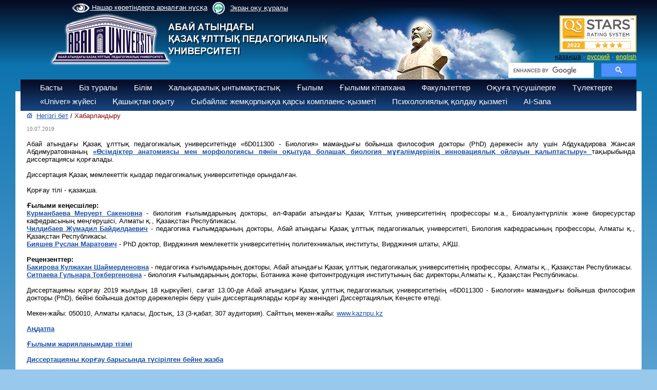

--- FILE ---
content_type: text/html; charset=UTF-8
request_url: https://www.kaznpu.kz/kz/2036/notice/
body_size: 6443
content:
<!DOCTYPE html>
<html>
<head>
<META HTTP-EQUIV="Pragma" CONTENT="no-cache">
<META HTTP-EQUIV="Expires" CONTENT="-1">

<meta http-equiv="Content-Type" content="text/html; charset=utf-8">
<meta name="og:type" content="article">

<meta property="og:image" content="http://kaznpu.kz/docs/obyavl/disser.jpg" > <meta property="og:title" content="РhD дәрежесін алу үшін Ж.А.&nbsp;Aбдукaдировaның диссертациялық жұмысының қорғауы өтеді" > <meta property="og:description" content=" Абай атындағы Қазақ ұлттық педагогикалық университетінде &laquo;6D011300 - Биология&raquo; мамандығы бойынша философия докторы (PhD) дәрежесін алу үшін Aбдукaдировa Жансая Aбдимуратовнаның" ><link rel="image_src" href="http://kaznpu.kz/docs/obyavl/disser.jpg" ><title>РhD дәрежесін алу үшін Ж.А.&nbsp;Aбдукaдировaның диссертациялық жұмысының қорғауы өтеді - Абай атындағы Қазақ ұлттық педагогикалық университеті</title>
<meta name="keywords" content="Казахский, национальный, педагогический, университет, КазНПУ, Абая,Такир, Балыкбаев, ЦЦОС, Шапагат, ҚазҰПУ, Қазақ, ұлттық, педагогикалық, университеті, бакалавр, магистратура, докторантура, студент, абитуриент, Алматы, Казахстан " >
<!-- 
    Network Detection Info:
    IP Address: 18.191.72.51
    Network Type: External Network
    Time: 2026-01-18 12:04:35
--><style>.io { display: none !important; }</style><link rel="stylesheet" href="/style.css">
<link rel="stylesheet" href="/style_slide.css">
<link rel="stylesheet" href="/style_slide_b.css">
<link rel="stylesheet" href="/calc.css">
<link rel="stylesheet" href="/css1.css">
<link rel="stylesheet" href="/trudy.css">
<link rel="stylesheet" href="/newmenu_style.css?v=1">
<link rel="stylesheet" href="/app.css">
<link rel="stylesheet" href="/owlcarousel2/assets/owl.carousel.min.css">
<link rel="stylesheet" href="/owlcarousel2/assets/owl.theme.default.css">

<script src="/js/jquery-1.9.0.min.js"></script>
<script src="/js/my.js"></script>
<script src="/js/calc.js"></script>
<script src="/js/zoom.js"></script>
<script src="/highslide/highslide-with-gallery.js"></script>
<script src="https://lidrekon.ru/slep/js/uhpv-full.min.js"></script>
<script>
        (function(w,d,u){
                var s=d.createElement('script');s.async=true;s.src=u+'?'+(Date.now()/60000|0);
                var h=d.getElementsByTagName('script')[0];h.parentNode.insertBefore(s,h);
        })(window,document,'https://cdn-ru.bitrix24.kz/b32453058/crm/site_button/loader_2_qyl2ij.js');
</script>
<link rel="stylesheet" type="text/css" href="/highslide/highslide.css" />

<script src="/owlcarousel2/owl.carousel.js"></script>


<!-- Global site tag (gtag.js) - Google Analytics -->
<script async src="https://www.googletagmanager.com/gtag/js?id=UA-45356640-1"></script>
<script>
  window.dataLayer = window.dataLayer || [];
  function gtag(){dataLayer.push(arguments);}
  gtag('js', new Date());

  gtag('config', 'UA-45356640-1');
</script>

<script >
hs.graphicsDir = '/highslide/graphics/';
hs.align = 'center';
hs.transitions = ['expand', 'crossfade'];
hs.outlineType = 'rounded-white';
hs.fadeInOut = true;
//hs.dimmingOpacity = 0.75;

// Add the controlbar
hs.addSlideshow({
//slideshowGroup: 'group1',
interval: 5000,
repeat: false,
useControls: true,
fixedControls: 'fit',
overlayOptions: {
opacity: 0.75,
position: 'bottom center',
hideOnMouseOut: true
    }
});
</script>

<script >
function del(){
	if(confirm("Вы действительно хотите удалить?")){
		return true;
	}
	return false;
}
function copy(){
	if(confirm("Вы действительно хотите дублировать?")){
		return true;
	}
	return false;
}
</script>
<meta name="mailru-domain" content="lcr4Ij9YbE6c55EA" />
</head>


<body>
<script>
function f_poisk(n){
var val=document.getElementById("poisk1").value;
var txtin="Сайттан іздеу";
val=val.trim();

if(n==1 && txtin==val ){ document.getElementById("poisk1").value=""; }
if(n==2 && val.length==0){ document.getElementById("poisk1").value="Сайттан іздеу"; }
}
</script>

<div id="w_paper">&nbsp;</div>

<div id="logo" style=" margin-top: -20px;" ><a href="/kz/"><img src="/img/logo_2_2019.png" border="0" alt=""></a></div>
<div id="abai"><img src="/img/abai.png" alt=""></div>


<div id="m_menu">
<a id="specialButton" href="#" style="color: white"><img src='/img/eye1.png' width='35' style='vertical-align:middle;'> Нашар көретіндерге арналған нұсқа</a>

        <div>
            <a href="https://screenreader.tilqazyna.kz/" class="screenreader">
                <img width="44" height="44" style="color: transparent" src="/img/logo_screenreader.png" alt="logo_screenreader">
                Экран оқу құралы
            </a>
        </div>
        </div>
<div id="stars" style="top:30px;margin-left:350px;">
<div style="text-align:right;width:250px;">
<img src="/docs/bannera/page.jpg" width="150px">
</div>
</div>
<div id="div_lang">
<a href="/kz/2036/notice/" id="a_lang_sel">қазақша</a>&nbsp;&middot;
<a href="/ru/2036/notice/" id="a_lang">русский</a>&nbsp;&middot;
<a href="/en/2036/notice/" id="a_lang">english</a>
</div>
<div id="poisk" style="top:122px;margin-left:350px;">
<div style="text-align:right;width:250px;">
<style rel="stylesheet" >
.gsc-adBlock, .gcsc-branding, .gsc-above-wrapper-area-container,.gsc-above-wrapper-area, .gsc-richsnippet-showsnippet-label  {display:none;}
</style>

<script>
  (function() {
      var cx = '013925222429048253473:ti7bo4vrxfm';
      var gcse = document.createElement('script');
      gcse.type = 'text/javascript';
      gcse.async = true;
      gcse.src = 'https://cse.google.com/cse.js?cx=' + cx;
      var s = document.getElementsByTagName('script')[0];
      s.parentNode.insertBefore(gcse, s);
})();
/*
window.onload = function(){
      document.getElementById('gsc-i-id1').placeholder ='Сайттан іздеу';
      document.getElementById('gsc-i-id1').background ='none';
  }
 */
</script>
<gcse:searchbox-only></gcse:searchbox-only>

</div>
</div>

<div class="t_menu3">
<div style="margin-top:5px;margin-left:20px;">
<ul class="ul"><li onclick="location.href='/kz/'" >Басты<ul><a href="/kz/3053/page/"><li>Стратегия</li></a><a href="/kz/3016/page/"><li>Тәуекелдерді басқару</li></a><a href="/kz/2998/page/"><li>Даму бағдарламасы</li></a><a href="/kz/1146/page/"><li>Аккредитация және рейтингілер</li></a><a href="/kz/2271/page/"><li>Жылдық есептер</li></a><a href="/kz/2810/page/"><li>Ішкі нормативтік құжаттар</li></a><a href="/kz/3012/page/"><li>Ішкі сапаны қамтамасыз ету саясаты мен стандарттары</li></a><a href="/kz/3015/page/"><li>Бос жұмыс орындары</li></a><a href="/kz/2510/page/"><li>Конкурстық құжаттама</li></a><a href="/kz/3217/page/"><li>Университет көрсететін мемлекеттік қызметтер</li></a></ul></li><li onclick="location.href='/kz/2/page/'" >Біз туралы<ul><a href="/kz/27/page/"><li>Тарихы</li></a><a href="/kz/2554/page/"><li>Корпоративтік басқару</li></a><a href="/kz/26/page/"><li>Ғылыми кеңес</li></a><a href="/kz/1086/page/"><li>Университет құрылымы</li></a><a href="/kz/1020/page/"><li>«ЖОО-ның үздік оқытушысы»</li></a><a href="/kz/3106/page/"><li>Хабарландыру</li></a></ul></li><li onclick="location.href='/kz/4/page/'" >Білім<ul><a href="/kz/2571/page/"><li>Білім беру бағдарламалары</li></a><a href="/kz/2940/page/"><li>Біліктілікті арттыру курстарының білім беру бағдарламалары</li></a><a href="/kz/2246/page/"><li>Академиялық күнтізбе</li></a><a href="/kz/1345/page/"><li>Академиялық саясат</li></a><a href="/kz/2323/page/"><li>«Академиялық  адалдық»  кодексі</li></a><a href="/kz/2676/page/"><li>Абай университеті түлегінің моделі</li></a><a href="/kz/1355/page/"><li>Студенттер өтініштерінің үлгілері</li></a><a href="/kz/1342/page/"><li>Ережелер мен реттеу құжаттары</li></a><a href="/kz/1346/page/"><li>Білім алушылардың анықтамалық нұсқаулығы</li></a><a href="/kz/2844/page/"><li>Білім алушыларға арналған ақпарат </li></a><a href="/kz/1499/page/"><li>Білім беру туралы құжаттар</li></a><a href="/kz/2660/page/"><li>Жатақханаға орналасу бойынша ақпарат</li></a><a href="/kz/2840/page/"><li>Оқу жоспарлары</li></a><a href="/kz/3027/page/"><li>ЭПК</li></a><a href="/kz/3116/page/"><li>Оқу ақысы</li></a><a href="/kz/3122/page/"><li>Жатақханада тұру құны - 2024-2025 оқу жылы</li></a></ul></li><li onclick="location.href='/kz/5/page/'" >Халықаралық ынтымақтастық<ul><a href="/kz/2258/page/"><li>Халықаралық бағдарламалар</li></a><a href="/kz/2267/page/"><li>Шетел азаматтарына арналған ақпарат</li></a><a href="/kz/2677/page/"><li>Академиялық ұтқырлық</li></a><a href="/kz/2678/page/"><li>Ғылыми тағылымдамалар</li></a><a href="/kz/2259/page/"><li>Байланыстар</li></a><a href="/kz/2845/page/"><li>Abai University серіктес университеттері</li></a><a href="/kz/3060/page/"><li>Болашақ «500 ғалым»</li></a></ul></li><li onclick="location.href='/kz/6/page/'" >Ғылым<ul><a href="/kz/946/page/"><li>Ғылым департаменті</li></a><a href="/kz/455/page/"><li>Ғылыми-зерттеу жұмыстары</li></a><a href="/kz/460/page/"><li>Студенттердің ғылыми-зерттеу жұмыстары СҒЗЖ</li></a><a href="/kz/456/page/"><li>«Abai LABS» ғылыми-инновациялық паркі</li></a><a href="/kz/462/page/"><li>Диссертациялық кеңес</li></a><a href="/kz/3101/page/"><li>Магистратура</li></a><a href="/kz/461/page/"><li>Жас зерттеушілер кеңесі</li></a><a href="/kz/2719/page/"><li>Зерттеу этикасы жөніндегі кеңес</li></a><a href="/kz/2894/page/"><li>Ғылыми басылымдар</li></a><a href="/kz/2852/page/"><li>ҚР ҒЗИ интеграция </li></a><a href="/kz/2943/page/"><li>Профессор-зерттеуші</li></a><a href="/kz/2944/page/"><li>Постдокторантура бағдарламасы</li></a><a href="/kz/2945/page/"><li>Ғылыми-консультативтік кеңес</li></a><a href="/kz/3206/page/"><li>Жаңалықтар</li></a></ul></li><li onclick="location.href='/kz/7/page/'" >Ғылыми кітапхана</li><li onclick="location.href='/kz/3/page/'" >Факультеттер<ul><a href="/kz/1680/page/"><li>Сорбонна - Қазақстан  институты</li></a><a href="/kz/129/page/"><li>Математика, физика және информатика факультеті</li></a><a href="/kz/133/page/"><li>Педагогика және психология факультеті</li></a><a href="/kz/132/page/"><li>Филология факультеті</li></a><a href="/kz/134/page/"><li>Жаратылыстану және география факультеті</li></a><a href="/kz/135/page/"><li>Өнер факультеті</li></a><a href="/kz/128/page/"><li>Тарих және құқық факультеті</li></a><a href="/kz/1093/page/"><li>Әскери кафедра</li></a><a href="/kz/3031/page/"><li>Дене шынықтыру және алғашқы әскери дайындық факультеті</li></a><a href="/kz/3032/page/"><li>Foundation факультеті</li></a></ul></li><li><a id="href" href="https://abiturient.abaiuniversity.edu.kz/" target="_blank">Оқуға түсушілерге</a></li><li onclick="location.href='/kz/2427/page/'" >Түлектерге<ul><a href="/kz/2428/page/"><li>Abai Endowment fund</li></a><a href="/kz/2429/page/"><li>Мансап орталығы</li></a><a href="/kz/3145/page/"><li>Түлектер жетістіктері</li></a></ul></li><li onclick="location.href='/kz/1987/page/'" >«Univer» жүйесі</li><li onclick="location.href='/kz/1971/page/'" >Қашықтан оқыту</li><li onclick="location.href='/kz/2657/page/'" >Сыбайлас жемқорлыққа қарсы комплаенс-қызметі</li><li><a id="href" href="https://senim-kaznpu.kz/" target="_blank">Психологиялық қолдау қызметі</a></li><li onclick="location.href='/kz/3203/page/'" >AI-Sana</li></ul></div></div>
<!--<link rel="stylesheet" href="https://kenes.1414.kz/static/widget/app.css">
<vue-widget domain="https://kenes.1414.kz"></vue-widget>

<script defer="" src="https://kenes.1414.kz/static/widget/app.js"></script>
<script>
    CHAT_DOMAIN = 'https://kenes.1414.kz';
    (function (d, s, id) {
        var js, fjs = d.getElementsByTagName(s)[0];
        if (d.getElementById(id)) return;
        js = d.createElement(s);
        js.id = id;
        js.src = CHAT_DOMAIN + "/static/js/local_loader.js";
        fjs.parentNode.insertBefore(js, fjs);
    })(document, 'script', 'chatbotscript');
    </script>-->


<div id="div_body">

<table border="0" cellpadding="0" cellspacing="0" width="99%"><tr valign="top"><td width="10">&nbsp;</td>
<td width=""><script type="text/javascript">
	$(document).ready(function(){
		$( ".text" ).hide();
	  $('.btn_c').click(function(){
	   $( this ).children( ".text" ).toggle(500);
	  });
	})

</script></td><td width="12">&nbsp;</td>
<td><div style="padding-bottom:10px;">
<img src="/img/home.gif">&nbsp;
<a href="/kz/" id="a_top_lnk">Негізгі бет</a>&nbsp;/
<font id="top_lnk">Хабарландыру</font>
</div>
<div style="border-bottom:1px solid #AAAAAA;">
<font id="news_date">10.07.2019</font><br>
<font id="txt_1"><p style="text-align: justify;">&nbsp;</p>
<p style="text-align: justify;">Абай атындағы Қазақ ұлттық педагогикалық университетінде &laquo;6D011300 - Биология&raquo; мамандығы бойынша философия докторы (PhD) дәрежесін алу үшін Aбдукaдировa Жансая Aбдимуратовнаның <strong><a href="https://kaznpu.kz/docs/doctoranti/abdukadirova/Disser_Abdukadirova.pdf">&laquo;Өсімдіктер анатомиясы мен морфологиясы пәнін оқытуда болашақ биология мұғалімдерінің инновациялық ойлауын қалыптастыру&raquo;</a><a href="https://kaznpu.kz/docs/doctoranti/abdukadirova/Disser_Abdukadirova_Zh.A.pdf"> </a></strong>тақырыбында диссертациясы қорғалады.</p>
<p style="text-align: justify;">&nbsp;</p>
<p style="text-align: justify;">Диссертация Қазақ мемлекеттік қыздар педагогикалық  университетінде орындалған.</p>
<p style="text-align: justify;">&nbsp;</p>
<p style="text-align: justify;">Қорғау тілі - қазақша.</p>
<p style="text-align: justify;">&nbsp;</p>
<p style="text-align: justify;"><strong>Ғылыми кеңесшілер:</strong><br /><strong><a href="https://kaznpu.kz/docs/doctoranti/abdukadirova/tziv_Kurmanbayeva_M.S.pdf">Курмaнбaевa Меруерт Сакеновна</a></strong> - биология ғылымдарының докторы, әл-Фараби атындағы Қазақ Ұлттық университетінің профессоры м.а., Биоалуантүрлілік және биоресурстар кафедрасының меңгерушісі, Алматы қ., Қазақстан Республикасы.<br /><strong><a href="https://kaznpu.kz/docs/doctoranti/abdukadirova/tziv_Childibayev.pdf">Чилдибaев Жумадил Байдилдаевич</a></strong> - педагогика ғылымдарының докторы, Абай атындағы Қазақ ұлттық педагогикалық университеті, Биология кафедрасының профессоры, Алматы қ., Қазақстан Республикасы.<br /><strong><a href="https://kaznpu.kz/docs/doctoranti/abdukadirova/tziv_Biyashev_R.M.pdf">Бияшев Руслан Маратович</a>&nbsp;</strong>- PhD доктор, Вирджиния мемлекеттік университетінің политехникалық институты, Вирджиния штаты, АҚШ.</p>
<p style="text-align: justify;">&nbsp;</p>
<p style="text-align: justify;"><strong>Рецензенттер:</strong><br /><strong><a href="https://kaznpu.kz/docs/doctoranti/abdukadirova/Bakirova_Kulzhakhan.pdf">Бакирова Кулжахан Шаймерденовна</a></strong> - педагогика ғылымдарының докторы, Абай атындағы Қазақ ұлттық педагогикалық университетінің профессоры, Алматы қ., Қазақстан Республикасы.<br /><strong><a href="https://kaznpu.kz/docs/doctoranti/abdukadirova/Satpaeva_Gulnara.pdf">Ситпаева Гульнара Токбергеновна</a> </strong>- биология ғылымдарының докторы, Ботаника және фитоинтродукция институтының бас директоры,Алматы қ., Қазақстан Республикасы.</p>
<p style="text-align: justify;">&nbsp;</p>
<p style="text-align: justify;">Диссертацияны қорғау 2019 жылдың 18 қыркүйегі, сағат 13.00-де Абай атындағы Қазақ ұлттық педагогикалық университетінің &laquo;6D011300 - Биология&raquo; мамандығы бойынша философия докторы (PhD), бейіні бойынша доктор дәрежелерін беру үшін диссертацияларды қорғау жөніндегі Диссертациялық Кеңесте өтеді.</p>
<p style="text-align: justify;">&nbsp;</p>
<p style="text-align: justify;">Мекен-жайы: 050010, Алматы қаласы, Достық, 13 (3-қабат, 307 аудитория). Сайттың мекен-жайы:&nbsp;<a href="https://www.kaznpu.kz/">www.kaznpu.kz</a>&nbsp;</p>
<p>&nbsp;</p>
<p><strong><a href="https://kaznpu.kz/docs/doctoranti/abdukadirova/Annotation_kaz.pdf">Аңдатпа</a></strong></p>
<p>&nbsp;</p>
<p><strong><a href="https://kaznpu.kz/docs/doctoranti/abdukadirova/spisok_10.pdf">Ғылыми жарияланымдар тізімі</a></strong></p>
<p>&nbsp;</p>
<p><strong><a href="https://youtu.be/HorFc9MCG4g">Диссертацияны қорғау барысында түсірілген бейне жазба</a></strong></p>
<p><strong><br /></strong></p>
<p><strong><a href="https://kaznpu.kz/docs/doctoranti/abdukadirova/Abdukadirova_Zhansaya.pdf">Философия докторы (PhD) дәрежесін беру туралы бұйрық</a></strong></p>
<p>&nbsp;</p></font>
<br><br>

<script type="text/javascript">(function(w,doc) {
if (!w.__utlWdgt ) {
    w.__utlWdgt = true;
    var d = doc, s = d.createElement('script'), g = 'getElementsByTagName';
    s.type = 'text/javascript'; s.charset='UTF-8'; s.async = true;
    s.src = ('https:' == w.location.protocol ? 'https' : 'http')  + '://w.uptolike.com/widgets/v1/uptolike.js';
    var h=d[g]('body')[0];
    h.appendChild(s);
}})(window,document);
</script>

<div style="float:right;padding:0px;">
<div style="text-align:right;display:table-cell;height:30px;vertical-align:middle;padding:5px;">


--- FILE ---
content_type: application/javascript;charset=utf-8
request_url: https://w.uptolike.com/widgets/v1/version.js?cb=cb__utl_cb_share_1768719876865931
body_size: 397
content:
cb__utl_cb_share_1768719876865931('1ea92d09c43527572b24fe052f11127b');